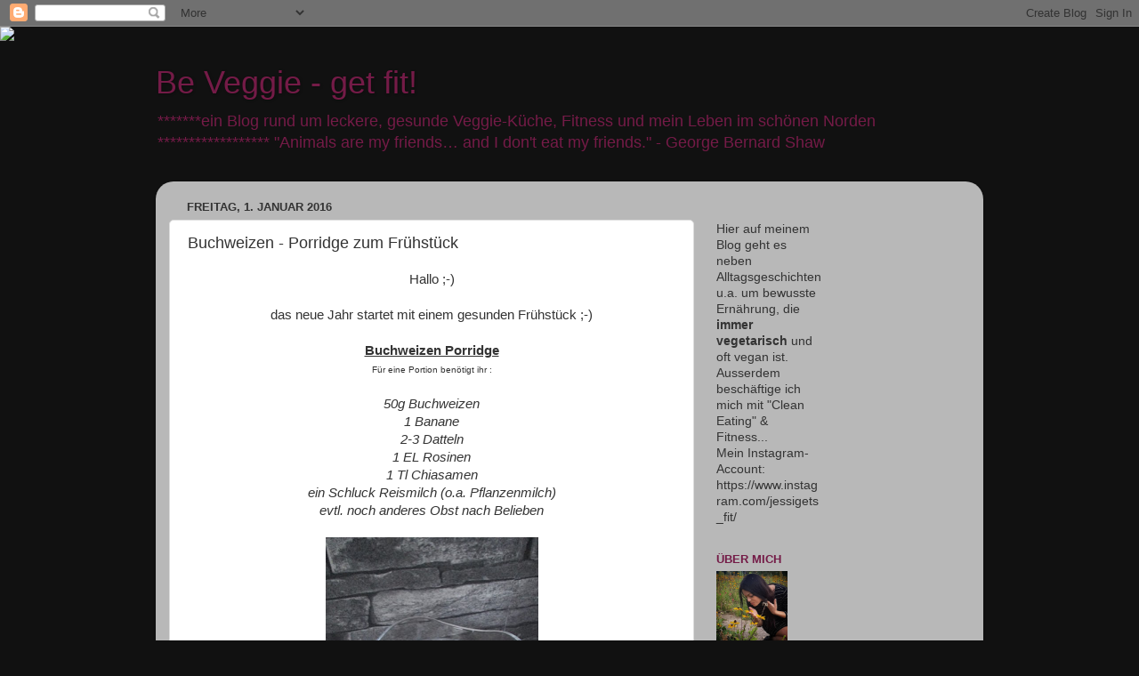

--- FILE ---
content_type: text/html; charset=UTF-8
request_url: https://beveggie-goingvegan.blogspot.com/2016/01/buchweizen-porridge-zum-fruhstuck.html
body_size: 13888
content:
<!DOCTYPE html>
<html class='v2' dir='ltr' xmlns='http://www.w3.org/1999/xhtml' xmlns:b='http://www.google.com/2005/gml/b' xmlns:data='http://www.google.com/2005/gml/data' xmlns:expr='http://www.google.com/2005/gml/expr'>
<head>
<link href='https://www.blogger.com/static/v1/widgets/335934321-css_bundle_v2.css' rel='stylesheet' type='text/css'/>
<meta content='Blog-Zug-Mein-Blog-verifizierung' name='757233423749808484615740'/>
<meta content='width=1100' name='viewport'/>
<meta content='text/html; charset=UTF-8' http-equiv='Content-Type'/>
<meta content='blogger' name='generator'/>
<link href='https://beveggie-goingvegan.blogspot.com/favicon.ico' rel='icon' type='image/x-icon'/>
<link href='http://beveggie-goingvegan.blogspot.com/2016/01/buchweizen-porridge-zum-fruhstuck.html' rel='canonical'/>
<link rel="alternate" type="application/atom+xml" title="Be Veggie - get fit! - Atom" href="https://beveggie-goingvegan.blogspot.com/feeds/posts/default" />
<link rel="alternate" type="application/rss+xml" title="Be Veggie - get fit! - RSS" href="https://beveggie-goingvegan.blogspot.com/feeds/posts/default?alt=rss" />
<link rel="service.post" type="application/atom+xml" title="Be Veggie - get fit! - Atom" href="https://www.blogger.com/feeds/7572334237498084846/posts/default" />

<link rel="alternate" type="application/atom+xml" title="Be Veggie - get fit! - Atom" href="https://beveggie-goingvegan.blogspot.com/feeds/865677924021905419/comments/default" />
<!--Can't find substitution for tag [blog.ieCssRetrofitLinks]-->
<link href='https://blogger.googleusercontent.com/img/b/R29vZ2xl/AVvXsEi6O2jWL1hS-72yZ1xJcnl5Cm1oZFq8EZH6K4R_BvisrSQOOSNVN9lw2Fkm-g2804QJyHGty3HOjJ-fnStdYanjFIKfxG846T6yjJo-irWoAQvuFxjsdLoDJomu2WDAltv7YSJUj31zj9Lm/s320/4274843595.JPG' rel='image_src'/>
<meta content='http://beveggie-goingvegan.blogspot.com/2016/01/buchweizen-porridge-zum-fruhstuck.html' property='og:url'/>
<meta content='Buchweizen - Porridge zum Frühstück' property='og:title'/>
<meta content=' Hallo ;-)     das neue Jahr startet mit einem gesunden Frühstück ;-)     Buchweizen Porridge   Für eine Portion benötigt ihr :     50g Buch...' property='og:description'/>
<meta content='https://blogger.googleusercontent.com/img/b/R29vZ2xl/AVvXsEi6O2jWL1hS-72yZ1xJcnl5Cm1oZFq8EZH6K4R_BvisrSQOOSNVN9lw2Fkm-g2804QJyHGty3HOjJ-fnStdYanjFIKfxG846T6yjJo-irWoAQvuFxjsdLoDJomu2WDAltv7YSJUj31zj9Lm/w1200-h630-p-k-no-nu/4274843595.JPG' property='og:image'/>
<title>Be Veggie - get fit!: Buchweizen - Porridge zum Frühstück</title>
<style id='page-skin-1' type='text/css'><!--
/*-----------------------------------------------
Blogger Template Style
Name:     Picture Window
Designer: Blogger
URL:      www.blogger.com
----------------------------------------------- */
/* Content
----------------------------------------------- */
body {
font: normal normal 15px Arial, Tahoma, Helvetica, FreeSans, sans-serif;
color: #333333;
background: #111111 url(//themes.googleusercontent.com/image?id=1OACCYOE0-eoTRTfsBuX1NMN9nz599ufI1Jh0CggPFA_sK80AGkIr8pLtYRpNUKPmwtEa) repeat-x fixed top center;
}
html body .region-inner {
min-width: 0;
max-width: 100%;
width: auto;
}
.content-outer {
font-size: 90%;
}
a:link {
text-decoration:none;
color: #741b47;
}
a:visited {
text-decoration:none;
color: #741b47;
}
a:hover {
text-decoration:underline;
color: #9966cc;
}
.content-outer {
background: transparent none repeat scroll top left;
-moz-border-radius: 0;
-webkit-border-radius: 0;
-goog-ms-border-radius: 0;
border-radius: 0;
-moz-box-shadow: 0 0 0 rgba(0, 0, 0, .15);
-webkit-box-shadow: 0 0 0 rgba(0, 0, 0, .15);
-goog-ms-box-shadow: 0 0 0 rgba(0, 0, 0, .15);
box-shadow: 0 0 0 rgba(0, 0, 0, .15);
margin: 20px auto;
}
.content-inner {
padding: 0;
}
/* Header
----------------------------------------------- */
.header-outer {
background: transparent none repeat-x scroll top left;
_background-image: none;
color: #741b47;
-moz-border-radius: 0;
-webkit-border-radius: 0;
-goog-ms-border-radius: 0;
border-radius: 0;
}
.Header img, .Header #header-inner {
-moz-border-radius: 0;
-webkit-border-radius: 0;
-goog-ms-border-radius: 0;
border-radius: 0;
}
.header-inner .Header .titlewrapper,
.header-inner .Header .descriptionwrapper {
padding-left: 0;
padding-right: 0;
}
.Header h1 {
font: normal normal 36px Arial, Tahoma, Helvetica, FreeSans, sans-serif;
text-shadow: 1px 1px 3px rgba(0, 0, 0, 0.3);
}
.Header h1 a {
color: #741b47;
}
.Header .description {
font-size: 130%;
}
/* Tabs
----------------------------------------------- */
.tabs-inner {
margin: .5em 20px 0;
padding: 0;
}
.tabs-inner .section {
margin: 0;
}
.tabs-inner .widget ul {
padding: 0;
background: transparent none repeat scroll bottom;
-moz-border-radius: 0;
-webkit-border-radius: 0;
-goog-ms-border-radius: 0;
border-radius: 0;
}
.tabs-inner .widget li {
border: none;
}
.tabs-inner .widget li a {
display: inline-block;
padding: .5em 1em;
margin-right: .25em;
color: #ffffff;
font: normal normal 15px Arial, Tahoma, Helvetica, FreeSans, sans-serif;
-moz-border-radius: 10px 10px 0 0;
-webkit-border-top-left-radius: 10px;
-webkit-border-top-right-radius: 10px;
-goog-ms-border-radius: 10px 10px 0 0;
border-radius: 10px 10px 0 0;
background: transparent url(//www.blogblog.com/1kt/transparent/black50.png) repeat scroll top left;
border-right: 1px solid transparent;
}
.tabs-inner .widget li:first-child a {
padding-left: 1.25em;
-moz-border-radius-topleft: 10px;
-moz-border-radius-bottomleft: 0;
-webkit-border-top-left-radius: 10px;
-webkit-border-bottom-left-radius: 0;
-goog-ms-border-top-left-radius: 10px;
-goog-ms-border-bottom-left-radius: 0;
border-top-left-radius: 10px;
border-bottom-left-radius: 0;
}
.tabs-inner .widget li.selected a,
.tabs-inner .widget li a:hover {
position: relative;
z-index: 1;
background: transparent url(//www.blogblog.com/1kt/transparent/white80.png) repeat scroll bottom;
color: #741b47;
-moz-box-shadow: 0 0 3px rgba(0, 0, 0, .15);
-webkit-box-shadow: 0 0 3px rgba(0, 0, 0, .15);
-goog-ms-box-shadow: 0 0 3px rgba(0, 0, 0, .15);
box-shadow: 0 0 3px rgba(0, 0, 0, .15);
}
/* Headings
----------------------------------------------- */
h2 {
font: bold normal 13px Arial, Tahoma, Helvetica, FreeSans, sans-serif;
text-transform: uppercase;
color: #741b47;
margin: .5em 0;
}
/* Main
----------------------------------------------- */
.main-outer {
background: transparent url(//www.blogblog.com/1kt/transparent/white80.png) repeat scroll top left;
-moz-border-radius: 20px 20px 0 0;
-webkit-border-top-left-radius: 20px;
-webkit-border-top-right-radius: 20px;
-webkit-border-bottom-left-radius: 0;
-webkit-border-bottom-right-radius: 0;
-goog-ms-border-radius: 20px 20px 0 0;
border-radius: 20px 20px 0 0;
-moz-box-shadow: 0 1px 3px rgba(0, 0, 0, .15);
-webkit-box-shadow: 0 1px 3px rgba(0, 0, 0, .15);
-goog-ms-box-shadow: 0 1px 3px rgba(0, 0, 0, .15);
box-shadow: 0 1px 3px rgba(0, 0, 0, .15);
}
.main-inner {
padding: 15px 20px 20px;
}
.main-inner .column-center-inner {
padding: 0 0;
}
.main-inner .column-left-inner {
padding-left: 0;
}
.main-inner .column-right-inner {
padding-right: 0;
}
/* Posts
----------------------------------------------- */
h3.post-title {
margin: 0;
font: normal normal 18px Arial, Tahoma, Helvetica, FreeSans, sans-serif;
}
.comments h4 {
margin: 1em 0 0;
font: normal normal 18px Arial, Tahoma, Helvetica, FreeSans, sans-serif;
}
.date-header span {
color: #333333;
}
.post-outer {
background-color: #ffffff;
border: solid 1px #dddddd;
-moz-border-radius: 5px;
-webkit-border-radius: 5px;
border-radius: 5px;
-goog-ms-border-radius: 5px;
padding: 15px 20px;
margin: 0 -20px 20px;
}
.post-body {
line-height: 1.4;
font-size: 110%;
position: relative;
}
.post-header {
margin: 0 0 1.5em;
color: #999999;
line-height: 1.6;
}
.post-footer {
margin: .5em 0 0;
color: #999999;
line-height: 1.6;
}
#blog-pager {
font-size: 140%
}
#comments .comment-author {
padding-top: 1.5em;
border-top: dashed 1px #ccc;
border-top: dashed 1px rgba(128, 128, 128, .5);
background-position: 0 1.5em;
}
#comments .comment-author:first-child {
padding-top: 0;
border-top: none;
}
.avatar-image-container {
margin: .2em 0 0;
}
/* Comments
----------------------------------------------- */
.comments .comments-content .icon.blog-author {
background-repeat: no-repeat;
background-image: url([data-uri]);
}
.comments .comments-content .loadmore a {
border-top: 1px solid #9966cc;
border-bottom: 1px solid #9966cc;
}
.comments .continue {
border-top: 2px solid #9966cc;
}
/* Widgets
----------------------------------------------- */
.widget ul, .widget #ArchiveList ul.flat {
padding: 0;
list-style: none;
}
.widget ul li, .widget #ArchiveList ul.flat li {
border-top: dashed 1px #ccc;
border-top: dashed 1px rgba(128, 128, 128, .5);
}
.widget ul li:first-child, .widget #ArchiveList ul.flat li:first-child {
border-top: none;
}
.widget .post-body ul {
list-style: disc;
}
.widget .post-body ul li {
border: none;
}
/* Footer
----------------------------------------------- */
.footer-outer {
color:#cccccc;
background: transparent url(//www.blogblog.com/1kt/transparent/black50.png) repeat scroll top left;
-moz-border-radius: 0 0 20px 20px;
-webkit-border-top-left-radius: 0;
-webkit-border-top-right-radius: 0;
-webkit-border-bottom-left-radius: 20px;
-webkit-border-bottom-right-radius: 20px;
-goog-ms-border-radius: 0 0 20px 20px;
border-radius: 0 0 20px 20px;
-moz-box-shadow: 0 1px 3px rgba(0, 0, 0, .15);
-webkit-box-shadow: 0 1px 3px rgba(0, 0, 0, .15);
-goog-ms-box-shadow: 0 1px 3px rgba(0, 0, 0, .15);
box-shadow: 0 1px 3px rgba(0, 0, 0, .15);
}
.footer-inner {
padding: 10px 20px 20px;
}
.footer-outer a {
color: #99ccee;
}
.footer-outer a:visited {
color: #77aaee;
}
.footer-outer a:hover {
color: #33aaff;
}
.footer-outer .widget h2 {
color: #aaaaaa;
}
/* Mobile
----------------------------------------------- */
html body.mobile {
height: auto;
}
html body.mobile {
min-height: 480px;
background-size: 100% auto;
}
.mobile .body-fauxcolumn-outer {
background: transparent none repeat scroll top left;
}
html .mobile .mobile-date-outer, html .mobile .blog-pager {
border-bottom: none;
background: transparent url(//www.blogblog.com/1kt/transparent/white80.png) repeat scroll top left;
margin-bottom: 10px;
}
.mobile .date-outer {
background: transparent url(//www.blogblog.com/1kt/transparent/white80.png) repeat scroll top left;
}
.mobile .header-outer, .mobile .main-outer,
.mobile .post-outer, .mobile .footer-outer {
-moz-border-radius: 0;
-webkit-border-radius: 0;
-goog-ms-border-radius: 0;
border-radius: 0;
}
.mobile .content-outer,
.mobile .main-outer,
.mobile .post-outer {
background: inherit;
border: none;
}
.mobile .content-outer {
font-size: 100%;
}
.mobile-link-button {
background-color: #741b47;
}
.mobile-link-button a:link, .mobile-link-button a:visited {
color: #ffffff;
}
.mobile-index-contents {
color: #333333;
}
.mobile .tabs-inner .PageList .widget-content {
background: transparent url(//www.blogblog.com/1kt/transparent/white80.png) repeat scroll bottom;
color: #741b47;
}
.mobile .tabs-inner .PageList .widget-content .pagelist-arrow {
border-left: 1px solid transparent;
}

--></style>
<style id='template-skin-1' type='text/css'><!--
body {
min-width: 930px;
}
.content-outer, .content-fauxcolumn-outer, .region-inner {
min-width: 930px;
max-width: 930px;
_width: 930px;
}
.main-inner .columns {
padding-left: 0;
padding-right: 310px;
}
.main-inner .fauxcolumn-center-outer {
left: 0;
right: 310px;
/* IE6 does not respect left and right together */
_width: expression(this.parentNode.offsetWidth -
parseInt("0") -
parseInt("310px") + 'px');
}
.main-inner .fauxcolumn-left-outer {
width: 0;
}
.main-inner .fauxcolumn-right-outer {
width: 310px;
}
.main-inner .column-left-outer {
width: 0;
right: 100%;
margin-left: -0;
}
.main-inner .column-right-outer {
width: 310px;
margin-right: -310px;
}
#layout {
min-width: 0;
}
#layout .content-outer {
min-width: 0;
width: 800px;
}
#layout .region-inner {
min-width: 0;
width: auto;
}
--></style>
<link href='https://www.blogger.com/dyn-css/authorization.css?targetBlogID=7572334237498084846&amp;zx=8620e3dd-89d6-4bea-b6ba-322b23ea7832' media='none' onload='if(media!=&#39;all&#39;)media=&#39;all&#39;' rel='stylesheet'/><noscript><link href='https://www.blogger.com/dyn-css/authorization.css?targetBlogID=7572334237498084846&amp;zx=8620e3dd-89d6-4bea-b6ba-322b23ea7832' rel='stylesheet'/></noscript>
<meta name='google-adsense-platform-account' content='ca-host-pub-1556223355139109'/>
<meta name='google-adsense-platform-domain' content='blogspot.com'/>

</head>
<body class='loading variant-open'>
<div class='navbar section' id='navbar'><div class='widget Navbar' data-version='1' id='Navbar1'><script type="text/javascript">
    function setAttributeOnload(object, attribute, val) {
      if(window.addEventListener) {
        window.addEventListener('load',
          function(){ object[attribute] = val; }, false);
      } else {
        window.attachEvent('onload', function(){ object[attribute] = val; });
      }
    }
  </script>
<div id="navbar-iframe-container"></div>
<script type="text/javascript" src="https://apis.google.com/js/platform.js"></script>
<script type="text/javascript">
      gapi.load("gapi.iframes:gapi.iframes.style.bubble", function() {
        if (gapi.iframes && gapi.iframes.getContext) {
          gapi.iframes.getContext().openChild({
              url: 'https://www.blogger.com/navbar/7572334237498084846?po\x3d865677924021905419\x26origin\x3dhttps://beveggie-goingvegan.blogspot.com',
              where: document.getElementById("navbar-iframe-container"),
              id: "navbar-iframe"
          });
        }
      });
    </script><script type="text/javascript">
(function() {
var script = document.createElement('script');
script.type = 'text/javascript';
script.src = '//pagead2.googlesyndication.com/pagead/js/google_top_exp.js';
var head = document.getElementsByTagName('head')[0];
if (head) {
head.appendChild(script);
}})();
</script>
</div></div>
<div class='body-fauxcolumns'>
<div class='fauxcolumn-outer body-fauxcolumn-outer'>
<div class='cap-top'>
<div class='cap-left'></div>
<div class='cap-right'></div>
</div>
<div class='fauxborder-left'>
<div class='fauxborder-right'></div>
<div class='fauxcolumn-inner'>
</div>
</div>
<div class='cap-bottom'>
<div class='cap-left'></div>
<div class='cap-right'></div>
</div>
</div>
</div>
<div class='content'>
<div class='content-fauxcolumns'>
<div class='fauxcolumn-outer content-fauxcolumn-outer'>
<div class='cap-top'>
<div class='cap-left'></div>
<div class='cap-right'></div>
</div>
<div class='fauxborder-left'>
<div class='fauxborder-right'></div>
<div class='fauxcolumn-inner'>
</div>
</div>
<div class='cap-bottom'>
<div class='cap-left'></div>
<div class='cap-right'></div>
</div>
</div>
</div>
<div class='content-outer'>
<div class='content-cap-top cap-top'>
<div class='cap-left'></div>
<div class='cap-right'></div>
</div>
<div class='fauxborder-left content-fauxborder-left'>
<div class='fauxborder-right content-fauxborder-right'></div>
<div class='content-inner'>
<header>
<div class='header-outer'>
<div class='header-cap-top cap-top'>
<div class='cap-left'></div>
<div class='cap-right'></div>
</div>
<div class='fauxborder-left header-fauxborder-left'>
<div class='fauxborder-right header-fauxborder-right'></div>
<div class='region-inner header-inner'>
<div class='header section' id='header'><div class='widget Header' data-version='1' id='Header1'>
<div id='header-inner'>
<div class='titlewrapper'>
<h1 class='title'>
<a href='https://beveggie-goingvegan.blogspot.com/'>
Be Veggie - get fit!
</a>
</h1>
</div>
<div class='descriptionwrapper'>
<p class='description'><span>*******ein Blog rund um leckere, gesunde Veggie-Küche, Fitness und mein Leben im schönen Norden ******************                                                                                                          "Animals are my friends&#8230; and I don't eat my friends." - George Bernard Shaw</span></p>
</div>
</div>
</div></div>
</div>
</div>
<div class='header-cap-bottom cap-bottom'>
<div class='cap-left'></div>
<div class='cap-right'></div>
</div>
</div>
</header>
<div class='tabs-outer'>
<div class='tabs-cap-top cap-top'>
<div class='cap-left'></div>
<div class='cap-right'></div>
</div>
<div class='fauxborder-left tabs-fauxborder-left'>
<div class='fauxborder-right tabs-fauxborder-right'></div>
<div class='region-inner tabs-inner'>
<div class='tabs no-items section' id='crosscol'></div>
<div class='tabs no-items section' id='crosscol-overflow'></div>
</div>
</div>
<div class='tabs-cap-bottom cap-bottom'>
<div class='cap-left'></div>
<div class='cap-right'></div>
</div>
</div>
<div class='main-outer'>
<div class='main-cap-top cap-top'>
<div class='cap-left'></div>
<div class='cap-right'></div>
</div>
<div class='fauxborder-left main-fauxborder-left'>
<div class='fauxborder-right main-fauxborder-right'></div>
<div class='region-inner main-inner'>
<div class='columns fauxcolumns'>
<div class='fauxcolumn-outer fauxcolumn-center-outer'>
<div class='cap-top'>
<div class='cap-left'></div>
<div class='cap-right'></div>
</div>
<div class='fauxborder-left'>
<div class='fauxborder-right'></div>
<div class='fauxcolumn-inner'>
</div>
</div>
<div class='cap-bottom'>
<div class='cap-left'></div>
<div class='cap-right'></div>
</div>
</div>
<div class='fauxcolumn-outer fauxcolumn-left-outer'>
<div class='cap-top'>
<div class='cap-left'></div>
<div class='cap-right'></div>
</div>
<div class='fauxborder-left'>
<div class='fauxborder-right'></div>
<div class='fauxcolumn-inner'>
</div>
</div>
<div class='cap-bottom'>
<div class='cap-left'></div>
<div class='cap-right'></div>
</div>
</div>
<div class='fauxcolumn-outer fauxcolumn-right-outer'>
<div class='cap-top'>
<div class='cap-left'></div>
<div class='cap-right'></div>
</div>
<div class='fauxborder-left'>
<div class='fauxborder-right'></div>
<div class='fauxcolumn-inner'>
</div>
</div>
<div class='cap-bottom'>
<div class='cap-left'></div>
<div class='cap-right'></div>
</div>
</div>
<!-- corrects IE6 width calculation -->
<div class='columns-inner'>
<div class='column-center-outer'>
<div class='column-center-inner'>
<div class='main section' id='main'><div class='widget Blog' data-version='1' id='Blog1'>
<div class='blog-posts hfeed'>

          <div class="date-outer">
        
<h2 class='date-header'><span>Freitag, 1. Januar 2016</span></h2>

          <div class="date-posts">
        
<div class='post-outer'>
<div class='post hentry' itemprop='blogPost' itemscope='itemscope' itemtype='http://schema.org/BlogPosting'>
<meta content='https://blogger.googleusercontent.com/img/b/R29vZ2xl/AVvXsEi6O2jWL1hS-72yZ1xJcnl5Cm1oZFq8EZH6K4R_BvisrSQOOSNVN9lw2Fkm-g2804QJyHGty3HOjJ-fnStdYanjFIKfxG846T6yjJo-irWoAQvuFxjsdLoDJomu2WDAltv7YSJUj31zj9Lm/s320/4274843595.JPG' itemprop='image_url'/>
<meta content='7572334237498084846' itemprop='blogId'/>
<meta content='865677924021905419' itemprop='postId'/>
<a name='865677924021905419'></a>
<h3 class='post-title entry-title' itemprop='name'>
Buchweizen - Porridge zum Frühstück
</h3>
<div class='post-header'>
<div class='post-header-line-1'></div>
</div>
<div class='post-body entry-content' id='post-body-865677924021905419' itemprop='description articleBody'>
<div style="text-align: center;">
Hallo ;-)</div>
<div style="text-align: center;">
<br /></div>
<div style="text-align: center;">
das neue Jahr startet mit einem gesunden Frühstück ;-)</div>
<div style="text-align: center;">
<br /></div>
<div style="text-align: center;">
<b><u>Buchweizen Porridge</u></b></div>
<div style="text-align: center;">
<span style="font-size: x-small;">Für eine Portion benötigt ihr :</span></div>
<div style="text-align: center;">
<br /></div>
<div style="text-align: center;">
<i>50g Buchweizen</i></div>
<div style="text-align: center;">
<i>1 Banane</i></div>
<div style="text-align: center;">
<i>2-3 Datteln</i></div>
<div style="text-align: center;">
<i>1 EL Rosinen</i></div>
<div style="text-align: center;">
<i>1 Tl Chiasamen</i></div>
<div style="text-align: center;">
<i>ein Schluck Reismilch (o.a. Pflanzenmilch)</i></div>
<div style="text-align: center;">
<i>evtl. noch anderes Obst nach Belieben</i></div>
<br />
<div class="separator" style="clear: both; text-align: center;">
<a href="https://blogger.googleusercontent.com/img/b/R29vZ2xl/AVvXsEi6O2jWL1hS-72yZ1xJcnl5Cm1oZFq8EZH6K4R_BvisrSQOOSNVN9lw2Fkm-g2804QJyHGty3HOjJ-fnStdYanjFIKfxG846T6yjJo-irWoAQvuFxjsdLoDJomu2WDAltv7YSJUj31zj9Lm/s1600/4274843595.JPG" imageanchor="1" style="margin-left: 1em; margin-right: 1em;"><img border="0" height="320" src="https://blogger.googleusercontent.com/img/b/R29vZ2xl/AVvXsEi6O2jWL1hS-72yZ1xJcnl5Cm1oZFq8EZH6K4R_BvisrSQOOSNVN9lw2Fkm-g2804QJyHGty3HOjJ-fnStdYanjFIKfxG846T6yjJo-irWoAQvuFxjsdLoDJomu2WDAltv7YSJUj31zj9Lm/s320/4274843595.JPG" width="239" /></a></div>
<br />
<div style="text-align: center;">
Den Buchweizen müsst ihr über Nach quellen lassen,&nbsp;</div>
<div style="text-align: center;">
also in einer Schüssel mit Wasser stehen lassen.</div>
<div style="text-align: center;">
Morgens giesst ihr das über einem Sieb ab und spült den Buchweizen&nbsp;</div>
<div style="text-align: center;">
auch noch kurz unter fliessendem Wasser ab. Dann gebt ihr ihn in den Mixer,&nbsp;</div>
<div style="text-align: center;">
eine halbe Banane dazu, und ein Schluck Reismilch - und dann mixen bis ihr&nbsp;</div>
<div style="text-align: center;">
eine breiige Konsistenz habt.</div>
<div style="text-align: center;">
In eine Schüssel schneidet ihr die andere Banane klein,</div>
<div style="text-align: center;">
&nbsp;und gebt Rosinen, Chiasamen und Datteln (kleingeschnitten) dazu,&nbsp;</div>
<div style="text-align: center;">
evtl. noch anderes Obst wie Apfel oder Heidelbeeren.</div>
<div style="text-align: center;">
Alles gut durchmischen und geniessen!</div>
<div style="text-align: center;">
<br /></div>
<div style="text-align: center;">
Geschmacklich fand ich es sehr lecker, man muss da auch nichts süßen...</div>
<div style="text-align: center;">
Und es macht gut satt...</div>
<div style="text-align: center;">
Ich werde nächstes Mal weniger Milch verwenden, damit es etwas dickflüssiger ist.</div>
<div style="text-align: center;">
Das muss man einfach ausprobieren, bis es passt...</div>
<div style="text-align: center;">
<br /></div>
<div style="text-align: center;">
<b>Liebe Grüße, Eure Jessi&nbsp;</b></div>
<div style="text-align: center;">
*schaut auch mal auf meinem anderen Blog vorbei: <a href="http://becurvybehappy.blogspot.de/">BeCurvy, behappy </a>*
</div>
<div style='clear: both;'></div>
</div>
<div class='post-footer'>
<div class='post-footer-line post-footer-line-1'><span class='post-author vcard'>
Eingestellt von
<span class='fn' itemprop='author' itemscope='itemscope' itemtype='http://schema.org/Person'>
<meta content='https://www.blogger.com/profile/11439580330314321809' itemprop='url'/>
<a class='g-profile' href='https://www.blogger.com/profile/11439580330314321809' rel='author' title='author profile'>
<span itemprop='name'>Jessi</span>
</a>
</span>
</span>
<span class='post-timestamp'>
um
<meta content='http://beveggie-goingvegan.blogspot.com/2016/01/buchweizen-porridge-zum-fruhstuck.html' itemprop='url'/>
<a class='timestamp-link' href='https://beveggie-goingvegan.blogspot.com/2016/01/buchweizen-porridge-zum-fruhstuck.html' rel='bookmark' title='permanent link'><abbr class='published' itemprop='datePublished' title='2016-01-01T13:40:00+01:00'>13:40</abbr></a>
</span>
<span class='post-comment-link'>
</span>
<span class='post-icons'>
<span class='item-control blog-admin pid-1880363815'>
<a href='https://www.blogger.com/post-edit.g?blogID=7572334237498084846&postID=865677924021905419&from=pencil' title='Post bearbeiten'>
<img alt='' class='icon-action' height='18' src='https://resources.blogblog.com/img/icon18_edit_allbkg.gif' width='18'/>
</a>
</span>
</span>
<div class='post-share-buttons goog-inline-block'>
<a class='goog-inline-block share-button sb-email' href='https://www.blogger.com/share-post.g?blogID=7572334237498084846&postID=865677924021905419&target=email' target='_blank' title='Diesen Post per E-Mail versenden'><span class='share-button-link-text'>Diesen Post per E-Mail versenden</span></a><a class='goog-inline-block share-button sb-blog' href='https://www.blogger.com/share-post.g?blogID=7572334237498084846&postID=865677924021905419&target=blog' onclick='window.open(this.href, "_blank", "height=270,width=475"); return false;' target='_blank' title='BlogThis!'><span class='share-button-link-text'>BlogThis!</span></a><a class='goog-inline-block share-button sb-twitter' href='https://www.blogger.com/share-post.g?blogID=7572334237498084846&postID=865677924021905419&target=twitter' target='_blank' title='Auf X teilen'><span class='share-button-link-text'>Auf X teilen</span></a><a class='goog-inline-block share-button sb-facebook' href='https://www.blogger.com/share-post.g?blogID=7572334237498084846&postID=865677924021905419&target=facebook' onclick='window.open(this.href, "_blank", "height=430,width=640"); return false;' target='_blank' title='In Facebook freigeben'><span class='share-button-link-text'>In Facebook freigeben</span></a><a class='goog-inline-block share-button sb-pinterest' href='https://www.blogger.com/share-post.g?blogID=7572334237498084846&postID=865677924021905419&target=pinterest' target='_blank' title='Auf Pinterest teilen'><span class='share-button-link-text'>Auf Pinterest teilen</span></a>
</div>
</div>
<div class='post-footer-line post-footer-line-2'><span class='post-labels'>
Labels:
<a href='https://beveggie-goingvegan.blogspot.com/search/label/clean%20eating' rel='tag'>clean eating</a>,
<a href='https://beveggie-goingvegan.blogspot.com/search/label/glutenfrei' rel='tag'>glutenfrei</a>,
<a href='https://beveggie-goingvegan.blogspot.com/search/label/Rezepte' rel='tag'>Rezepte</a>
</span>
</div>
<div class='post-footer-line post-footer-line-3'><span class='post-location'>
</span>
</div>
</div>
</div>
<div class='comments' id='comments'>
<a name='comments'></a>
<h4>Keine Kommentare:</h4>
<div id='Blog1_comments-block-wrapper'>
<dl class='avatar-comment-indent' id='comments-block'>
</dl>
</div>
<p class='comment-footer'>
<div class='comment-form'>
<a name='comment-form'></a>
<h4 id='comment-post-message'>Kommentar veröffentlichen</h4>
<p>Danke für deinen Kommentar, ich freu mich sehr darüber!!</p>
<a href='https://www.blogger.com/comment/frame/7572334237498084846?po=865677924021905419&hl=de&saa=85391&origin=https://beveggie-goingvegan.blogspot.com' id='comment-editor-src'></a>
<iframe allowtransparency='true' class='blogger-iframe-colorize blogger-comment-from-post' frameborder='0' height='410px' id='comment-editor' name='comment-editor' src='' width='100%'></iframe>
<script src='https://www.blogger.com/static/v1/jsbin/2830521187-comment_from_post_iframe.js' type='text/javascript'></script>
<script type='text/javascript'>
      BLOG_CMT_createIframe('https://www.blogger.com/rpc_relay.html');
    </script>
</div>
</p>
</div>
</div>

        </div></div>
      
</div>
<div class='blog-pager' id='blog-pager'>
<span id='blog-pager-newer-link'>
<a class='blog-pager-newer-link' href='https://beveggie-goingvegan.blogspot.com/2016/01/neujahrs-smoothie.html' id='Blog1_blog-pager-newer-link' title='Neuerer Post'>Neuerer Post</a>
</span>
<span id='blog-pager-older-link'>
<a class='blog-pager-older-link' href='https://beveggie-goingvegan.blogspot.com/2016/01/frohes-neues-jahr-2016.html' id='Blog1_blog-pager-older-link' title='Älterer Post'>Älterer Post</a>
</span>
<a class='home-link' href='https://beveggie-goingvegan.blogspot.com/'>Startseite</a>
</div>
<div class='clear'></div>
<div class='post-feeds'>
<div class='feed-links'>
Abonnieren
<a class='feed-link' href='https://beveggie-goingvegan.blogspot.com/feeds/865677924021905419/comments/default' target='_blank' type='application/atom+xml'>Kommentare zum Post (Atom)</a>
</div>
</div>
</div></div>
</div>
</div>
<div class='column-left-outer'>
<div class='column-left-inner'>
<aside>
</aside>
</div>
</div>
<div class='column-right-outer'>
<div class='column-right-inner'>
<aside>
<div class='sidebar no-items section' id='sidebar-right-1'></div>
<table border='0' cellpadding='0' cellspacing='0' class='section-columns columns-2'>
<tbody>
<tr>
<td class='first columns-cell'>
<div class='sidebar section' id='sidebar-right-2-1'><div class='widget HTML' data-version='1' id='HTML1'>
<div class='widget-content'>
<script>document.write(unescape("%3Cstyle%20type%3D%22text/css%22%3E%0Abody%20%7B%20background-image%20%3A%20url%28%22http%3A//www.shabbyblogs.com/storage/new/ShabbyBlogsStephanieW.jpg%20%22%29%3B%20background-position%3A%20center%3B%20background-repeat%3A%20no-repeat%3B%20%20background-attachment%20%3A%20fixed%3B%20%7D%0A%3C/style%3E%0A%3Cscript%20type%3D%22text/javascript%22%3E%0Avar%20shabby_div%20%3D%20document.createElement%28%27div%27%29%3B%0Ashabby_div.innerHTML%20%3D%20%27%3Ca%20target%3D%22_blank%22%20href%3D%22%20http%3A//www.shabbyblogs.com%22%3E%3Cimg%20border%3D%220%22%20src%3D%22http%3A//www.ShabbyBlogs.com/storage/ShabbyBlogs.jpg%22%3E%3C/a%3E%27%3B%0Adocument.getElementsByTagName%28%27body%27%29.item%280%29.appendChild%28shabby_div%29%3B%0Ashabby_div.style.cssText%20%3D%20%22position%3A%20absolute%3B%20left%3A%200px%3B%20top%3A%2030px%3B%20z-index%3A%2050%3B%20width%3A%20150px%3B%20height%3A%2045px%3B%22%3B%0A%3C/script%3E"));</script>
</div>
<div class='clear'></div>
</div><div class='widget Text' data-version='1' id='Text2'>
<div class='widget-content'>
<span style="font-weight: normal;">Hier auf meinem Blog geht es neben Alltagsgeschichten u.a. um bewusste Ernährung, die </span><b>immer vegetarisch</b> und oft vegan ist.<div style="font-weight: normal;">Ausserdem beschäftige ich mich mit "Clean Eating"  &amp; Fitness... </div><div style="font-weight: normal;">Mein Instagram-Account: https://www.instagram.com/jessigets_fit/</div>
</div>
<div class='clear'></div>
</div><div class='widget Profile' data-version='1' id='Profile1'>
<h2>Über mich</h2>
<div class='widget-content'>
<a href='https://www.blogger.com/profile/11439580330314321809'><img alt='Mein Bild' class='profile-img' height='80' src='//blogger.googleusercontent.com/img/b/R29vZ2xl/AVvXsEiCKp3TIwCriowqIooLiFndZ7zlutE2fEJH_9Nc3tp46PIot7mYaIV5F_KnML9--YlFaA8yJlE2L0iNsKOyQ72F69kCxVemGmgzdinFlFXvdO3m7BNJiqzdL7MiBJC6yw/s220/43076079_1899975583642086_2961513893442093056_n.jpg' width='80'/></a>
<dl class='profile-datablock'>
<dt class='profile-data'>
<a class='profile-name-link g-profile' href='https://www.blogger.com/profile/11439580330314321809' rel='author' style='background-image: url(//www.blogger.com/img/logo-16.png);'>
Jessi
</a>
</dt>
</dl>
<a class='profile-link' href='https://www.blogger.com/profile/11439580330314321809' rel='author'>Mein Profil vollständig anzeigen</a>
<div class='clear'></div>
</div>
</div><div class='widget LinkList' data-version='1' id='LinkList2'>
<div class='widget-content'>
<ul>
<li><a href='http://beveggie-goingvegan.blogspot.de/2013/03/rezepte-ubersicht.html'>Meine Rezepte - Übersicht!</a></li>
<li><a href='http://beveggie-goingvegan.blogspot.de/2014/12/anmerkung-zu-kooperationen-mit-firmen.html'>Werbung/Kooperationen auf meinem Blog</a></li>
</ul>
<div class='clear'></div>
</div>
</div><div class='widget Label' data-version='1' id='Label1'>
<h2>Labels</h2>
<div class='widget-content list-label-widget-content'>
<ul>
<li>
<a dir='ltr' href='https://beveggie-goingvegan.blogspot.com/search/label/Alltagsgeschichten'>Alltagsgeschichten</a>
</li>
<li>
<a dir='ltr' href='https://beveggie-goingvegan.blogspot.com/search/label/Buchtipps'>Buchtipps</a>
</li>
<li>
<a dir='ltr' href='https://beveggie-goingvegan.blogspot.com/search/label/Fitness'>Fitness</a>
</li>
<li>
<a dir='ltr' href='https://beveggie-goingvegan.blogspot.com/search/label/Garten'>Garten</a>
</li>
<li>
<a dir='ltr' href='https://beveggie-goingvegan.blogspot.com/search/label/Heimat'>Heimat</a>
</li>
<li>
<a dir='ltr' href='https://beveggie-goingvegan.blogspot.com/search/label/Produkttest'>Produkttest</a>
</li>
<li>
<a dir='ltr' href='https://beveggie-goingvegan.blogspot.com/search/label/Rezension%2FKooperationen'>Rezension/Kooperationen</a>
</li>
<li>
<a dir='ltr' href='https://beveggie-goingvegan.blogspot.com/search/label/Rezepte'>Rezepte</a>
</li>
<li>
<a dir='ltr' href='https://beveggie-goingvegan.blogspot.com/search/label/Smoothies'>Smoothies</a>
</li>
<li>
<a dir='ltr' href='https://beveggie-goingvegan.blogspot.com/search/label/Vegan%20Wednesday'>Vegan Wednesday</a>
</li>
<li>
<a dir='ltr' href='https://beveggie-goingvegan.blogspot.com/search/label/Yoga'>Yoga</a>
</li>
<li>
<a dir='ltr' href='https://beveggie-goingvegan.blogspot.com/search/label/clean%20eating'>clean eating</a>
</li>
<li>
<a dir='ltr' href='https://beveggie-goingvegan.blogspot.com/search/label/glutenfrei'>glutenfrei</a>
</li>
<li>
<a dir='ltr' href='https://beveggie-goingvegan.blogspot.com/search/label/laufen'>laufen</a>
</li>
<li>
<a dir='ltr' href='https://beveggie-goingvegan.blogspot.com/search/label/nachdenkliches%2Fwissenswertes'>nachdenkliches/wissenswertes</a>
</li>
</ul>
<div class='clear'></div>
</div>
</div><div class='widget Followers' data-version='1' id='Followers1'>
<h2 class='title'>Follower</h2>
<div class='widget-content'>
<div id='Followers1-wrapper'>
<div style='margin-right:2px;'>
<div><script type="text/javascript" src="https://apis.google.com/js/platform.js"></script>
<div id="followers-iframe-container"></div>
<script type="text/javascript">
    window.followersIframe = null;
    function followersIframeOpen(url) {
      gapi.load("gapi.iframes", function() {
        if (gapi.iframes && gapi.iframes.getContext) {
          window.followersIframe = gapi.iframes.getContext().openChild({
            url: url,
            where: document.getElementById("followers-iframe-container"),
            messageHandlersFilter: gapi.iframes.CROSS_ORIGIN_IFRAMES_FILTER,
            messageHandlers: {
              '_ready': function(obj) {
                window.followersIframe.getIframeEl().height = obj.height;
              },
              'reset': function() {
                window.followersIframe.close();
                followersIframeOpen("https://www.blogger.com/followers/frame/7572334237498084846?colors\x3dCgt0cmFuc3BhcmVudBILdHJhbnNwYXJlbnQaByMzMzMzMzMiByM3NDFiNDcqC3RyYW5zcGFyZW50MgcjNzQxYjQ3OgcjMzMzMzMzQgcjNzQxYjQ3SgcjMDAwMDAwUgcjNzQxYjQ3Wgt0cmFuc3BhcmVudA%3D%3D\x26pageSize\x3d21\x26hl\x3dde\x26origin\x3dhttps://beveggie-goingvegan.blogspot.com");
              },
              'open': function(url) {
                window.followersIframe.close();
                followersIframeOpen(url);
              }
            }
          });
        }
      });
    }
    followersIframeOpen("https://www.blogger.com/followers/frame/7572334237498084846?colors\x3dCgt0cmFuc3BhcmVudBILdHJhbnNwYXJlbnQaByMzMzMzMzMiByM3NDFiNDcqC3RyYW5zcGFyZW50MgcjNzQxYjQ3OgcjMzMzMzMzQgcjNzQxYjQ3SgcjMDAwMDAwUgcjNzQxYjQ3Wgt0cmFuc3BhcmVudA%3D%3D\x26pageSize\x3d21\x26hl\x3dde\x26origin\x3dhttps://beveggie-goingvegan.blogspot.com");
  </script></div>
</div>
</div>
<div class='clear'></div>
</div>
</div><div class='widget HTML' data-version='1' id='HTML6'>
<div class='widget-content'>
<a href="http://www.easy2sync.de/"><img src="https://lh3.googleusercontent.com/blogger_img_proxy/AEn0k_uXiTPNx8WLGAmDo9sTGM5s7Oovg_ZhcZkwU-6A0fvMUd1pTPSS2yh2Mo-jaDa3n2twVyhditb5kJQI75PiFE-MfWzMDI3D2kxNo24MzEI7wdrCVylq1X1L2T_O5w=s0-d" width="160" height="46" border="0" alt="Mein Blog hat eine Buche gepflanzt."></a>
</div>
<div class='clear'></div>
</div><div class='widget HTML' data-version='1' id='HTML7'>
<div class='widget-content'>
<!-- Beginn foodwatch-Banner 160x240 --> <a href="https://www.foodwatch.org/de/informieren/vegetarismusveganismus/jetzt-unterschreiben-versteckte-tiere-kennzeichnen/" target="_blank"> <img src="https://www.foodwatch.org/fileadmin/Themen/Vegetarismus_Veganismus/Bilder/Banner-versteckte-Tiere-160x240h.gif" alt="Versteckte Tiere in Lebensmitteln kennzeichnen &#8211; jetzt E-Mail-Aktion unterzeichnen" width="160" height="240" border="0" /> </a> <!-- Ende foodwatch-Banner 160x240-->
</div>
<div class='clear'></div>
</div><div class='widget Image' data-version='1' id='Image3'>
<h2>Bitte unterschreibt die Petition gegen Massentierhaltung!!!</h2>
<div class='widget-content'>
<a href='http://www.gegen-massentierhaltung.de/'>
<img alt='Bitte unterschreibt die Petition gegen Massentierhaltung!!!' height='136' id='Image3_img' src='https://blogger.googleusercontent.com/img/b/R29vZ2xl/AVvXsEh8MwlzJOsYF1Jlxjc3Qeju8T8gowu8sCS8oJ0rALfxaFtYzyHx2LKLDrzN5Rm3V9WB-Ny1f4daOfJVpOvyCWTHFbeDAu59kEh746fwRaNaSakqnN8yGiEx-LBBvr1PVya90bnMvoUZjCY/s150/banner-136px.jpg' width='136'/>
</a>
<br/>
</div>
<div class='clear'></div>
</div><div class='widget HTML' data-version='1' id='HTML4'>
<div class='widget-content'>
<a title="Rezepte suchen in Rezeptefinden.de" href="http://www.rezeptefinden.de/" id="hr-aVUii"><img src="https://lh3.googleusercontent.com/blogger_img_proxy/AEn0k_u1Bsgft2VWzJFXuCAAk1dPFMz1YHVr8QCIDZDYN9XCsn3v4aXtvY6qCQTsiKw9WQsgqG2_ppz0JX3mEycuKyTDBkQN9q3tEOOs_hjPwf3Ys0Q-8eXQjxRp-wXHxMEtkbmGp3QsChx8muMq_BVeYA=s0-d" alt="Top Food-Blogs" border="0"></a><script type="text/javascript"><!--
var hr_currentTime = new Date();var hr_timestamp = Date.parse(hr_currentTime.getMonth() + 1 + "/" + hr_currentTime.getDate() + "/" + hr_currentTime.getFullYear()) / 1000;document.write('<scr'+'ipt type="text/javascript" src="http://widget.rezeptefinden.de/blogcounter.js?blog_id=aVUii&timestamp=' + hr_timestamp +'"></scr'+'ipt>');
// --></script>
</div>
<div class='clear'></div>
</div><div class='widget HTML' data-version='1' id='HTML5'>
<div class='widget-content'>
<center><a href="http://www.christianwomenonline.net/scripturetags.html" ><img border="0" src="https://lh3.googleusercontent.com/blogger_img_proxy/AEn0k_sbhife1Ijzz7kZdstUfPYlrfTeBKOUmVBdge1o-v7NDPmquY16e_6sfUrG07Q06h3dDTCGbjTLkoFakzn7yxqqNPtHgUix_YTEu9-VmfBN=s0-d"></a></center><br />
</div>
<div class='clear'></div>
</div><div class='widget Image' data-version='1' id='Image1'>
<div class='widget-content'>
<img alt='' height='150' id='Image1_img' src='https://blogger.googleusercontent.com/img/b/R29vZ2xl/AVvXsEi2B_yiaSrDSFu3q5BaVmfKj4Ud-gOlfpiYbcwREJWYt7T6NvKzHMOzS2igAc6fa4QJjfs2EC2-F9do3FMp6u-532dk4JfPmgX36IOKcrsbww-O9n5aDc1udir1iRcPQ6LW2YqDx2bbblg/s150/PETA-Pferd-Kuh-4.jpg' width='106'/>
<br/>
</div>
<div class='clear'></div>
</div><div class='widget Image' data-version='1' id='Image2'>
<div class='widget-content'>
<img alt='' height='150' id='Image2_img' src='https://blogger.googleusercontent.com/img/b/R29vZ2xl/AVvXsEjQqMIBeXAAU_Gz-L59nvZ_MXw8Cz9wFCiG-ddRcLK1oGwj81k0ZjJ9cI104jIimU86GM-VRFBQv8VKt9dVqYQtbAG73Ix34rVwRKsRYkmc4evvIyjmwA-VgzmpfPBJlk2Ehp1-9sArXx8/s150/why-not-you-eat-other-animals-dont-you.jpg' width='141'/>
<br/>
</div>
<div class='clear'></div>
</div><div class='widget HTML' data-version='1' id='HTML8'>
<div class='widget-content'>
<a href="http://www.brigitte.de/mom/brigitte-muetter-blogs/" target="_blank" rel="nofollow"><img src="https://lh3.googleusercontent.com/blogger_img_proxy/AEn0k_tiBklvwKkV8VH_krkop6iVsEKgxMfrarFaE661RPG2qEzdoi7Ik7Ia3_0bbNgD509s3kXlt8cpdaCeUCajpnnCRAebK87g_0GYm6zIYWTHYJjP6zV-r4j8WU3UrDsNSB7x37AN4Lhb_GKmrkNuCwelCRwCx7DXXN6YNF7FZA=s0-d" title="BRIGITTE MOM BLOGS" alt="BRIGITTE MOM BLOGS" border="0"></a>
</div>
<div class='clear'></div>
</div></div>
</td>
<td class='columns-cell'>
<div class='sidebar no-items section' id='sidebar-right-2-2'></div>
</td>
</tr>
</tbody>
</table>
<div class='sidebar no-items section' id='sidebar-right-3'></div>
</aside>
</div>
</div>
</div>
<div style='clear: both'></div>
<!-- columns -->
</div>
<!-- main -->
</div>
</div>
<div class='main-cap-bottom cap-bottom'>
<div class='cap-left'></div>
<div class='cap-right'></div>
</div>
</div>
<footer>
<div class='footer-outer'>
<div class='footer-cap-top cap-top'>
<div class='cap-left'></div>
<div class='cap-right'></div>
</div>
<div class='fauxborder-left footer-fauxborder-left'>
<div class='fauxborder-right footer-fauxborder-right'></div>
<div class='region-inner footer-inner'>
<div class='foot section' id='footer-1'><div class='widget Text' data-version='1' id='Text1'>
<h2 class='title'>Impressum</h2>
<div class='widget-content'>
Angaben gemäß &#167; 5 TMG:<br /> <br /> Jessica Bader<br />Karl Gatermann-Weg 4f<br />23879 Mölln<br /> <br /> E-Mail: jessicabader[ät]gmx[punkt]net<br /> <br /> <br /> <b>Haftung für Inhalte</b><br /> Als Diensteanbieter bin ich gemäß &#167; 7 Abs.1 TMG für        eigene  Inhalte auf diesen Seiten nach den allgemeinen Gesetzen verantwortlich.  Nach &#167;&#167; 8 bis 10 TMG bin ich als Diensteanbieter jedoch nicht  verpflichtet, übermittelte oder gespeicherte fremde Informationen zu         überwachen oder nach Umständen zu forschen, die auf eine  rechtswidrige Tätigkeit hinweisen. Verpflichtungen zur Entfernung oder  Sperrung der Nutzung von Informationen nach den allgemeinen Gesetzen  bleiben hiervon        unberührt. Eine diesbezügliche Haftung ist jedoch  erst ab dem        Zeitpunkt der Kenntnis einer konkreten  Rechtsverletzung möglich. Bei Bekanntwerden von entsprechenden  Rechtsverletzungen werde ich diese Inhalte umgehend entfernen.<br /> <br /> <b>Haftung für Links</b><br /> Mein Angebot enthält Links zu externen Webseiten Dritter, auf deren         Inhalte ich keinen Einfluss habe. Deshalb kann ich für diese         fremden Inhalte auch keine Gewähr übernehmen. Für die Inhalte der  verlinkten Seiten ist stets der jeweilige Anbieter oder Betreiber der         Seiten verantwortlich. Die verlinkten Seiten wurden zum Zeitpunkt  der Verlinkung auf mögliche Rechtsverstöße überprüft. Rechtswidrige  Inhalte waren zum Zeitpunkt der Verlinkung nicht erkennbar. Eine  permanente <br /> inhaltliche Kontrolle der verlinkten Seiten ist jedoch ohne konkrete  Anhaltspunkte einer Rechtsverletzung nicht zumutbar. Bei Bekanntwerden  von Rechtsverletzungen werde ich derartige Links umgehend entfernen.<br /> <br /> <b>Urheberrecht</b><br /> Die durch die Seitenbetreiber erstellten Inhalte und Werke auf diesen  Seiten        unterliegen dem deutschen Urheberrecht. Die  Vervielfältigung, Bearbeitung, Verbreitung und jede Art der Verwertung  außerhalb der Grenzen des Urheberrechtes bedürfen der schriftlichen  Zustimmung des jeweiligen Autors bzw. Erstellers. Downloads und Kopien  dieser Seite sind nur für den privaten, nicht kommerziellen Gebrauch  gestattet. Soweit die Inhalte auf dieser Seite nicht vom Betreiber  erstellt wurden, werden die Urheberrechte Dritter beachtet. Insbesondere  werden Inhalte Dritter als solche <br /> gekennzeichnet. Sollten Sie trotzdem auf eine Urheberrechtsverletzung  aufmerksam werden, bitte ich um einen entsprechenden Hinweis.        Bei  Bekanntwerden von Rechtsverletzungen werde ich derartige Inhalte  umgehend entfernen.<br /> <br /> <i>Quellen: <a href="http://www.e-recht24.de/muster-disclaimer.htm">eRecht24 Disclaimer</a><br /></i>
</div>
<div class='clear'></div>
</div></div>
<table border='0' cellpadding='0' cellspacing='0' class='section-columns columns-2'>
<tbody>
<tr>
<td class='first columns-cell'>
<div class='foot no-items section' id='footer-2-1'></div>
</td>
<td class='columns-cell'>
<div class='foot no-items section' id='footer-2-2'></div>
</td>
</tr>
</tbody>
</table>
<!-- outside of the include in order to lock Attribution widget -->
<div class='foot section' id='footer-3'><div class='widget Attribution' data-version='1' id='Attribution1'>
<div class='widget-content' style='text-align: center;'>
Design "Bildfenster". Powered by <a href='https://www.blogger.com' target='_blank'>Blogger</a>.
</div>
<div class='clear'></div>
</div></div>
</div>
</div>
<div class='footer-cap-bottom cap-bottom'>
<div class='cap-left'></div>
<div class='cap-right'></div>
</div>
</div>
</footer>
<!-- content -->
</div>
</div>
<div class='content-cap-bottom cap-bottom'>
<div class='cap-left'></div>
<div class='cap-right'></div>
</div>
</div>
</div>
<script type='text/javascript'>
    window.setTimeout(function() {
        document.body.className = document.body.className.replace('loading', '');
      }, 10);
  </script>

<script type="text/javascript" src="https://www.blogger.com/static/v1/widgets/3845888474-widgets.js"></script>
<script type='text/javascript'>
window['__wavt'] = 'AOuZoY4v567Yp9QC1oDuxQBxWWYOPSNOhw:1768626271589';_WidgetManager._Init('//www.blogger.com/rearrange?blogID\x3d7572334237498084846','//beveggie-goingvegan.blogspot.com/2016/01/buchweizen-porridge-zum-fruhstuck.html','7572334237498084846');
_WidgetManager._SetDataContext([{'name': 'blog', 'data': {'blogId': '7572334237498084846', 'title': 'Be Veggie - get fit!', 'url': 'https://beveggie-goingvegan.blogspot.com/2016/01/buchweizen-porridge-zum-fruhstuck.html', 'canonicalUrl': 'http://beveggie-goingvegan.blogspot.com/2016/01/buchweizen-porridge-zum-fruhstuck.html', 'homepageUrl': 'https://beveggie-goingvegan.blogspot.com/', 'searchUrl': 'https://beveggie-goingvegan.blogspot.com/search', 'canonicalHomepageUrl': 'http://beveggie-goingvegan.blogspot.com/', 'blogspotFaviconUrl': 'https://beveggie-goingvegan.blogspot.com/favicon.ico', 'bloggerUrl': 'https://www.blogger.com', 'hasCustomDomain': false, 'httpsEnabled': true, 'enabledCommentProfileImages': true, 'gPlusViewType': 'FILTERED_POSTMOD', 'adultContent': false, 'analyticsAccountNumber': '', 'encoding': 'UTF-8', 'locale': 'de', 'localeUnderscoreDelimited': 'de', 'languageDirection': 'ltr', 'isPrivate': false, 'isMobile': false, 'isMobileRequest': false, 'mobileClass': '', 'isPrivateBlog': false, 'isDynamicViewsAvailable': true, 'feedLinks': '\x3clink rel\x3d\x22alternate\x22 type\x3d\x22application/atom+xml\x22 title\x3d\x22Be Veggie - get fit! - Atom\x22 href\x3d\x22https://beveggie-goingvegan.blogspot.com/feeds/posts/default\x22 /\x3e\n\x3clink rel\x3d\x22alternate\x22 type\x3d\x22application/rss+xml\x22 title\x3d\x22Be Veggie - get fit! - RSS\x22 href\x3d\x22https://beveggie-goingvegan.blogspot.com/feeds/posts/default?alt\x3drss\x22 /\x3e\n\x3clink rel\x3d\x22service.post\x22 type\x3d\x22application/atom+xml\x22 title\x3d\x22Be Veggie - get fit! - Atom\x22 href\x3d\x22https://www.blogger.com/feeds/7572334237498084846/posts/default\x22 /\x3e\n\n\x3clink rel\x3d\x22alternate\x22 type\x3d\x22application/atom+xml\x22 title\x3d\x22Be Veggie - get fit! - Atom\x22 href\x3d\x22https://beveggie-goingvegan.blogspot.com/feeds/865677924021905419/comments/default\x22 /\x3e\n', 'meTag': '', 'adsenseHostId': 'ca-host-pub-1556223355139109', 'adsenseHasAds': false, 'adsenseAutoAds': false, 'boqCommentIframeForm': true, 'loginRedirectParam': '', 'isGoogleEverywhereLinkTooltipEnabled': true, 'view': '', 'dynamicViewsCommentsSrc': '//www.blogblog.com/dynamicviews/4224c15c4e7c9321/js/comments.js', 'dynamicViewsScriptSrc': '//www.blogblog.com/dynamicviews/2dfa401275732ff9', 'plusOneApiSrc': 'https://apis.google.com/js/platform.js', 'disableGComments': true, 'interstitialAccepted': false, 'sharing': {'platforms': [{'name': 'Link abrufen', 'key': 'link', 'shareMessage': 'Link abrufen', 'target': ''}, {'name': 'Facebook', 'key': 'facebook', 'shareMessage': '\xdcber Facebook teilen', 'target': 'facebook'}, {'name': 'BlogThis!', 'key': 'blogThis', 'shareMessage': 'BlogThis!', 'target': 'blog'}, {'name': 'X', 'key': 'twitter', 'shareMessage': '\xdcber X teilen', 'target': 'twitter'}, {'name': 'Pinterest', 'key': 'pinterest', 'shareMessage': '\xdcber Pinterest teilen', 'target': 'pinterest'}, {'name': 'E-Mail', 'key': 'email', 'shareMessage': 'E-Mail', 'target': 'email'}], 'disableGooglePlus': true, 'googlePlusShareButtonWidth': 0, 'googlePlusBootstrap': '\x3cscript type\x3d\x22text/javascript\x22\x3ewindow.___gcfg \x3d {\x27lang\x27: \x27de\x27};\x3c/script\x3e'}, 'hasCustomJumpLinkMessage': false, 'jumpLinkMessage': 'Mehr anzeigen', 'pageType': 'item', 'postId': '865677924021905419', 'postImageThumbnailUrl': 'https://blogger.googleusercontent.com/img/b/R29vZ2xl/AVvXsEi6O2jWL1hS-72yZ1xJcnl5Cm1oZFq8EZH6K4R_BvisrSQOOSNVN9lw2Fkm-g2804QJyHGty3HOjJ-fnStdYanjFIKfxG846T6yjJo-irWoAQvuFxjsdLoDJomu2WDAltv7YSJUj31zj9Lm/s72-c/4274843595.JPG', 'postImageUrl': 'https://blogger.googleusercontent.com/img/b/R29vZ2xl/AVvXsEi6O2jWL1hS-72yZ1xJcnl5Cm1oZFq8EZH6K4R_BvisrSQOOSNVN9lw2Fkm-g2804QJyHGty3HOjJ-fnStdYanjFIKfxG846T6yjJo-irWoAQvuFxjsdLoDJomu2WDAltv7YSJUj31zj9Lm/s320/4274843595.JPG', 'pageName': 'Buchweizen - Porridge zum Fr\xfchst\xfcck', 'pageTitle': 'Be Veggie - get fit!: Buchweizen - Porridge zum Fr\xfchst\xfcck'}}, {'name': 'features', 'data': {}}, {'name': 'messages', 'data': {'edit': 'Bearbeiten', 'linkCopiedToClipboard': 'Link in Zwischenablage kopiert.', 'ok': 'Ok', 'postLink': 'Link zum Post'}}, {'name': 'template', 'data': {'name': 'custom', 'localizedName': 'Benutzerdefiniert', 'isResponsive': false, 'isAlternateRendering': false, 'isCustom': true, 'variant': 'open', 'variantId': 'open'}}, {'name': 'view', 'data': {'classic': {'name': 'classic', 'url': '?view\x3dclassic'}, 'flipcard': {'name': 'flipcard', 'url': '?view\x3dflipcard'}, 'magazine': {'name': 'magazine', 'url': '?view\x3dmagazine'}, 'mosaic': {'name': 'mosaic', 'url': '?view\x3dmosaic'}, 'sidebar': {'name': 'sidebar', 'url': '?view\x3dsidebar'}, 'snapshot': {'name': 'snapshot', 'url': '?view\x3dsnapshot'}, 'timeslide': {'name': 'timeslide', 'url': '?view\x3dtimeslide'}, 'isMobile': false, 'title': 'Buchweizen - Porridge zum Fr\xfchst\xfcck', 'description': ' Hallo ;-)     das neue Jahr startet mit einem gesunden Fr\xfchst\xfcck ;-)     Buchweizen Porridge   F\xfcr eine Portion ben\xf6tigt ihr :     50g Buch...', 'featuredImage': 'https://blogger.googleusercontent.com/img/b/R29vZ2xl/AVvXsEi6O2jWL1hS-72yZ1xJcnl5Cm1oZFq8EZH6K4R_BvisrSQOOSNVN9lw2Fkm-g2804QJyHGty3HOjJ-fnStdYanjFIKfxG846T6yjJo-irWoAQvuFxjsdLoDJomu2WDAltv7YSJUj31zj9Lm/s320/4274843595.JPG', 'url': 'https://beveggie-goingvegan.blogspot.com/2016/01/buchweizen-porridge-zum-fruhstuck.html', 'type': 'item', 'isSingleItem': true, 'isMultipleItems': false, 'isError': false, 'isPage': false, 'isPost': true, 'isHomepage': false, 'isArchive': false, 'isLabelSearch': false, 'postId': 865677924021905419}}]);
_WidgetManager._RegisterWidget('_NavbarView', new _WidgetInfo('Navbar1', 'navbar', document.getElementById('Navbar1'), {}, 'displayModeFull'));
_WidgetManager._RegisterWidget('_HeaderView', new _WidgetInfo('Header1', 'header', document.getElementById('Header1'), {}, 'displayModeFull'));
_WidgetManager._RegisterWidget('_BlogView', new _WidgetInfo('Blog1', 'main', document.getElementById('Blog1'), {'cmtInteractionsEnabled': false, 'lightboxEnabled': true, 'lightboxModuleUrl': 'https://www.blogger.com/static/v1/jsbin/1249155727-lbx__de.js', 'lightboxCssUrl': 'https://www.blogger.com/static/v1/v-css/828616780-lightbox_bundle.css'}, 'displayModeFull'));
_WidgetManager._RegisterWidget('_HTMLView', new _WidgetInfo('HTML1', 'sidebar-right-2-1', document.getElementById('HTML1'), {}, 'displayModeFull'));
_WidgetManager._RegisterWidget('_TextView', new _WidgetInfo('Text2', 'sidebar-right-2-1', document.getElementById('Text2'), {}, 'displayModeFull'));
_WidgetManager._RegisterWidget('_ProfileView', new _WidgetInfo('Profile1', 'sidebar-right-2-1', document.getElementById('Profile1'), {}, 'displayModeFull'));
_WidgetManager._RegisterWidget('_LinkListView', new _WidgetInfo('LinkList2', 'sidebar-right-2-1', document.getElementById('LinkList2'), {}, 'displayModeFull'));
_WidgetManager._RegisterWidget('_LabelView', new _WidgetInfo('Label1', 'sidebar-right-2-1', document.getElementById('Label1'), {}, 'displayModeFull'));
_WidgetManager._RegisterWidget('_FollowersView', new _WidgetInfo('Followers1', 'sidebar-right-2-1', document.getElementById('Followers1'), {}, 'displayModeFull'));
_WidgetManager._RegisterWidget('_HTMLView', new _WidgetInfo('HTML6', 'sidebar-right-2-1', document.getElementById('HTML6'), {}, 'displayModeFull'));
_WidgetManager._RegisterWidget('_HTMLView', new _WidgetInfo('HTML7', 'sidebar-right-2-1', document.getElementById('HTML7'), {}, 'displayModeFull'));
_WidgetManager._RegisterWidget('_ImageView', new _WidgetInfo('Image3', 'sidebar-right-2-1', document.getElementById('Image3'), {'resize': false}, 'displayModeFull'));
_WidgetManager._RegisterWidget('_HTMLView', new _WidgetInfo('HTML4', 'sidebar-right-2-1', document.getElementById('HTML4'), {}, 'displayModeFull'));
_WidgetManager._RegisterWidget('_HTMLView', new _WidgetInfo('HTML5', 'sidebar-right-2-1', document.getElementById('HTML5'), {}, 'displayModeFull'));
_WidgetManager._RegisterWidget('_ImageView', new _WidgetInfo('Image1', 'sidebar-right-2-1', document.getElementById('Image1'), {'resize': false}, 'displayModeFull'));
_WidgetManager._RegisterWidget('_ImageView', new _WidgetInfo('Image2', 'sidebar-right-2-1', document.getElementById('Image2'), {'resize': false}, 'displayModeFull'));
_WidgetManager._RegisterWidget('_HTMLView', new _WidgetInfo('HTML8', 'sidebar-right-2-1', document.getElementById('HTML8'), {}, 'displayModeFull'));
_WidgetManager._RegisterWidget('_TextView', new _WidgetInfo('Text1', 'footer-1', document.getElementById('Text1'), {}, 'displayModeFull'));
_WidgetManager._RegisterWidget('_AttributionView', new _WidgetInfo('Attribution1', 'footer-3', document.getElementById('Attribution1'), {}, 'displayModeFull'));
</script>
</body>
</html>